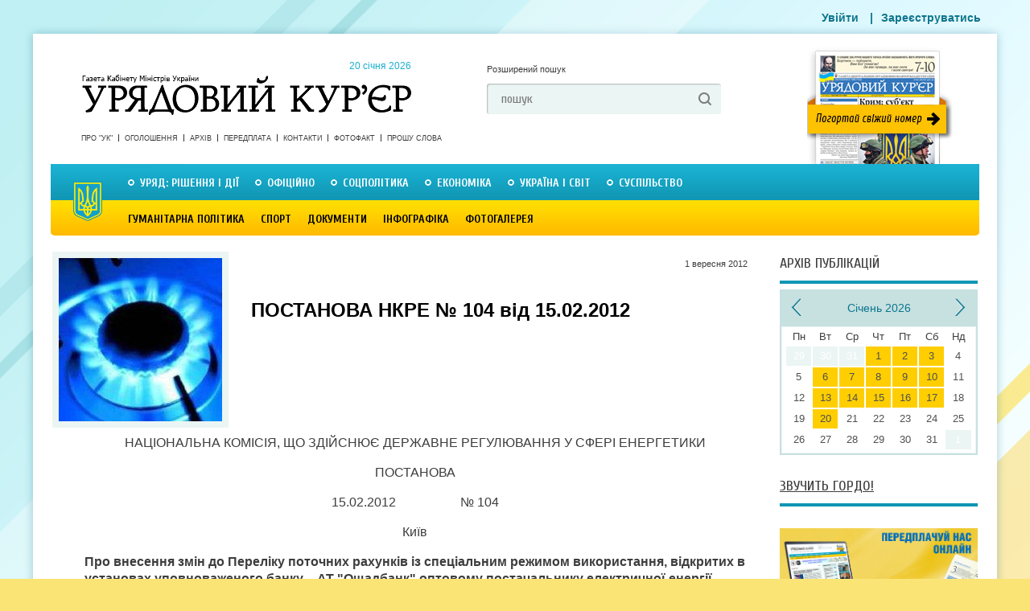

--- FILE ---
content_type: text/html; charset=utf-8
request_url: http://ukurier.gov.ua/uk/articles/postanova-nkre-104-vid-15022012/
body_size: 16627
content:
<!DOCTYPE html>
<html>
<head>
    <title>ПОСТАНОВА НКРЕ № 104  від 15.02.2012             - Урядовий Кур’єр - газета центральних органів влади України онлайн</title>
    <meta name="description" content="НАЦІОНАЛЬНА КОМІСІЯ, ЩО ЗДІЙСНЮЄ ДЕРЖАВНЕ РЕГУЛЮВАННЯ У СФЕРІ ЕНЕРГЕТИКИ ПОСТАНОВА 15.02.2012 № 104 Київ Про внесення змін до Переліку поточних ..." />
    <meta charset="utf-8">



    <link rel="shortcut icon" href="/static/img/uk_favicon.ico">
    <meta name="author" content="" />
    <meta name="keywords" content="news" />
    <meta name="developer" content="Захід-Хост admin@24ha7.com" />
    <meta name="robots" content="All" />
    <meta name="rating" content="General" />
    <meta name="viewport" content="width=device-width, initial-scale=1">
    <meta name="google-site-verification" content="hL52IBZbynSiKZcFkfOoortQ5r_Ms3u_S0o_DYTUD7g" />
    <meta name='yandex-verification' content='41fcb71ba2bde11d' />
    <meta name='wmail-verification' content='e3e29f040e3a0cf2' />
    <link rel="canonical" href="https://ukurier.gov.ua/uk/articles/postanova-nkre-104-vid-15022012/" />
    
    <meta property="og:title" content="ПОСТАНОВА НКРЕ № 104  від 15.02.2012            " />
    <meta property="og:description" content="НАЦІОНАЛЬНА КОМІСІЯ, ЩО ЗДІЙСНЮЄ ДЕРЖАВНЕ РЕГУЛЮВАННЯ У СФЕРІ ЕНЕРГЕТИКИ ПОСТАНОВА 15.02.2012 № 104 Київ Про внесення змін до Переліку поточних ..." />
    <meta property="og:type" content="article" />
    <meta property="og:url" content="https://ukurier.gov.ua/uk/articles/postanova-nkre-104-vid-15022012/" />
    <meta property="og:image" content="https://ukurier.gov.ua/media/images/articles/2012-09/NKRE_7_jpg_203x203_crop_upscale_q85.jpg" />
    <meta property="og:image:width" content="203" />
    <meta property="og:image:height" content="203" />
    <meta property="og:site_name" content="Урядовий Кур’єр" />
    <meta property="article:published_time" content="2012-09-01T00:00:05" />
    <link rel="image_src" href="https://ukurier.gov.ua/media/images/articles/2012-09/NKRE_7_jpg_203x203_crop_upscale_q85.jpg" />


	<link rel="alternate" type="application/rss+xml" title="Головна стрічка" href="/uk/feed/" />
    <link rel="stylesheet" type="text/css" media="screen,projection,print" href="/static/css/main.css?v=0.9">
    <link rel="stylesheet" type="text/css" media="screen" href="/static/css/mobile.css?v=0.7">
    <!--[if lte ie 7]><link rel="stylesheet" type="text/css" href="/static/css/ie7.css" media="screen, projection" /><![endif]-->
    <link rel="stylesheet" href="/static/social/social-likes_flat.css">
    <script src="/static/js/jquery-1.9.0.min.js"></script>

	<script src="/static/js/modernizr-2.6.2.js"></script>
	<script src="/static/js/jquery.cycle.js"></script>
	<script src="/static/js/script.js"></script>
    <script src="/static/js/mobile.js?v=0.7"></script>

    
<script type="text/javascript" src="/static/js/comments.js" xmlns="http://www.w3.org/1999/html"></script>

</head>
<body class="no-front" oncopy="alert('Передрук матеріалів з сайту газети «Урядовий кур’єр» дозволяється за умови гіперпосилання на ukurier.gov.ua відкритого для пошукових систем.');">

<div id="wrap">
	<!-- HEADER -->
    <header id="header">
		<a href="/uk/" class="logo">Урядовий Кур&apos;єр &mdash; газета центральних органів влади України <time datetime="2013-06-24">
			&nbsp; 20 січня 2026</time></a>

		<div class="head-search">
			<a href="#" class="a-extended-search">Розширений пошук</a>

			<form action="/uk/search/" id="id_search_form" class="form" method="GET" accept-charset="utf-8">
				<input type="text" name="q" value="пошук" onfocus="if(this.value == this.defaultValue) this.value ='';" onblur="if(this.value == '') this.value = this.defaultValue;">
				<input type="submit" value=" ">
			</form>
		</div>

		<a href="/uk/newspapers/main/" target="_blank" class="a-newspaper-today"></a>

		<!-- Menu -->
		<nav class="short-nav">
		<!--
		
		<a href="/uk/about/">Про &quot;Урядовий кур’єр&quot;</a><a href="/uk/ads/">ОГОЛОШЕННЯ</a><a href="/uk/contacts/">Контакти</a><a href="/uk/articles/category/proshu-slova/">ПРОШУ СЛОВА</a><a class="last" href="/uk/fotofakt/">Фотофакт</a>

		
		-->
		<a href="/uk/about/">Про &quot;УК&quot;</a>
		<a href="/uk/ads/">Оголошення</a>
		<a href="/uk/archive/">Архів</a>
		<a href="/uk/terms/">Передплата</a>
		<a href="/uk/contacts/">Контакти</a>


		<a href="/uk/photofacts/">Фотофакт</a>
		<a href="/uk/articles/category/proshu-slova/">Прошу слова</a>

		</nav>

		<nav class="main-nav">
		


<!-- RUBRICATOR -->

		<!-- Top Rubricator -->
		<ul class="primary-nav">

<li><a href="/uk/articles/category/government-decisions-and-actions/">Уряд: рішення і дії</a><div class="drop-nav"><ul class="ul-drop-nav"><li><a href="/uk/articles/category/z-pershih-vust/">З перших вуст</a></li><li><a href="/uk/articles/category/pryama-telefonna-liniya-kmu/">Пряма телефонна лінія КМУ</a></li><li><a href="/uk/articles/category/grafik-pryamoyi-telefonnoyi-liniyi-kmu/">Графік прямої телефонної лінії КМУ</a></li></ul><div class="drop-last-news"><a href="/uk" class="fr a-more">Усі статті</a><div class="drop-last-title">Останні статті</div><ul><time datetime="16 січня 2026 р. 09:00:00">16 сiчня</time><a href="/uk/articles/dodatkova-dotaciya-dlya-miscevih-byudzhetiv/">Додаткова дотація для місцевих бюджетів</a><time datetime="15 січня 2026 р. 09:00:00">15 сiчня</time><a href="/uk/articles/zhittyediyalnist-zabezpechuyut-spilnimi-zusillyami/">Життєдіяльність забезпечують спільними зусиллями</a><time datetime="30 грудня 2025 р. 09:00:01">30 грудня 2025</time><a href="/uk/articles/shob-zrobiti-profesiyu-vchitelya-bilsh-konkurentno/">Щоб зробити професію вчителя більш конкурентною</a><time datetime="26 грудня 2025 р. 09:00:00">26 грудня 2025</time><a href="/uk/articles/gromadi-otrimali-dodatkovi-instrumenti/">Громади отримали додаткові інструменти</a><time datetime="25 грудня 2025 р. 09:00:00">25 грудня 2025</time><a href="/uk/articles/resursi-mayut-pracyuvati-tam-de-voni-potribni/">Ресурси мають працювати там, де вони потрібні</a></ul></div><article class="drop-top-news"><h2><a href="/uk/articles/spilnimi-zusillyami-v-rezhimi-24-na-7/">Спільними зусиллями в режимі 24 на 7</a></h2><a class="image fl" href="/uk/articles/spilnimi-zusillyami-v-rezhimi-24-na-7/"><img src="/media/images/articles/2026-01/kyiv.news_jpg_203x203_crop_upscale_q85.jpg" alt="Спільними зусиллями в режимі 24 на 7" class="image-fix"></a><p><p style="text-align: justify;">Енергосистема країни перебуває у складних обставинах через інтенсивні російські обстріли та найважчу за 20 років зиму. У зв&rsquo;язку з надзвичайною ситуацією в енергетиці уряд продовжує вживати заходів для подолання її наслідків.</p></p></article></div></li><li><a href="/uk/articles/category/oficijno/">Офіційно</a><div class="drop-nav"><ul class="ul-drop-nav"><li><a href="/uk/articles/category/kadrovi-priznachennya/">Кадрові призначення</a></li><li><a href="/uk/articles/category/postanovi-cvk/">Постанови ЦВК</a></li><li><a href="/uk/articles/category/normativni-akti-ministerstv-i-vidomstv/">Нормативні акти міністерств і відомств</a></li><li><a href="/uk/articles/category/zvituye-misceva-vlada/">Звітує місцева влада</a></li><li><a href="/uk/articles/category/vikonavcha-vertikal-u-regionah/">Виконавча вертикаль у регіонах</a></li><li><a href="/uk/articles/category/indeks-inflyaciyi/">Індекс інфляції</a></li></ul><div class="drop-last-news"><a href="/uk" class="fr a-more">Усі статті</a><div class="drop-last-title">Останні статті</div><ul><time datetime="16 січня 2026 р. 09:01:00">16 сiчня</time><a href="/uk/articles/voni-stoyat-za-teplom-i-svitlom-u-nashih-oselyah/">Вони стоять за теплом і світлом у наших оселях </a><time datetime="3 січня 2026 р. 09:00:00">3 сiчня</time><a href="/uk/articles/derzhavni-nagorodi-gidnim-ukrayincyam/">Державні нагороди — гідним українцям</a><time datetime="24 грудня 2025 р. 09:00:00">24 грудня 2025</time><a href="/uk/articles/u-nas-ye-svitlo-bo-jogo-zabezpechili-ukrayinski-en/">У нас є світло, бо його забезпечили українські енергетики</a><time datetime="13 грудня 2025 р. 09:02:00">13 грудня 2025</time><a href="/uk/articles/skoro-ochikuyemo-zmenshennya-trivalosti-vidklyuche/">Скоро очікуємо зменшення тривалості відключень</a><time datetime="19 листопада 2025 р. 09:00:00">19 листопада 2025</time><a href="/uk/articles/u-fokusi-prifrontovi-regioni/">У фокусі прифронтові регіони </a></ul></div><article class="drop-top-news"><h2><a href="/uk/articles/fundament-doviri-mizhnarodnih-partneriv/">Фундамент довіри міжнародних партнерів</a></h2><a class="image fl" href="/uk/articles/fundament-doviri-mizhnarodnih-partneriv/"><img src="/media/images/articles/2026-01/img-5809_jpg_203x203_crop_upscale_q85.jpg" alt="Фундамент довіри міжнародних партнерів" class="image-fix"></a><p><p style="text-align: justify;">Програма МВФ на 2026&mdash;2029 роки критично важлива для забезпечення макрофінансової стабільності України, покриття значних поточних і середньострокових бюджетних потреб, а також підтримки структурних реформ.</p></p></article></div></li><li><a href="/uk/articles/category/social-politics/">Соцполітика</a><div class="drop-nav"><ul class="ul-drop-nav"><li><a href="/uk/articles/category/pensijna-reforma/">Пенсійна реформа</a></li><li><a href="/uk/articles/category/rinok-praci/">Ринок праці</a></li><li><a href="/uk/articles/category/pensiyi/">Пенсії</a></li><li><a href="/uk/articles/category/socstrah/">Соцстрах</a></li><li><a href="/uk/articles/category/zhkg/">ЖКГ</a></li><li><a href="/uk/articles/category/spozhivach/">Споживач</a></li><li><a href="/uk/articles/category/simya/">Сім&#39;я</a></li></ul><div class="drop-last-news"><a href="/uk" class="fr a-more">Усі статті</a><div class="drop-last-title">Останні статті</div><ul><time datetime="31 грудня 2025 р. 09:00:00">31 грудня 2025</time><a href="/uk/articles/rishennya-yaki-vtilyat-nastupnogo-roku/">Рішення, які втілять наступного року</a><time datetime="18 грудня 2025 р. 09:00:00">18 грудня 2025</time><a href="/uk/articles/povnocinne-yakisne-shkilne-harchuvannya-investiciy/">Повноцінне якісне шкільне харчування — інвестиція в майбутнє</a><time datetime="25 листопада 2025 р. 09:01:00">25 листопада 2025</time><a href="/uk/articles/zimova-pidtrimka-pershi-viplati/">«Зимова підтримка»: перші виплати</a><time datetime="12 листопада 2025 р. 09:01:00">12 листопада 2025</time><a href="/uk/articles/pakunok-shkolyara-yak-otrimati-dopomogu-dlya-persh/">«Пакунок школяра»: як отримати допомогу для першокласника</a><time datetime="11 листопада 2025 р. 09:00:00">11 листопада 2025</time><a href="/uk/articles/bezbaryernist-ce-pro-gidnist/">Безбар’єрність — це про гідність</a></ul></div><article class="drop-top-news"><h2><a href="/uk/articles/strategichno-vazhlivo-zberegti-lyudskij-kapital/">Стратегічно важливо зберегти людський капітал</a></h2><a class="image fl" href="/uk/articles/strategichno-vazhlivo-zberegti-lyudskij-kapital/"><img src="/media/images/articles/2026-01/osvita.ua_jpg_203x203_crop_upscale_q85.jpg" alt="Стратегічно важливо зберегти людський капітал" class="image-fix"></a><p><p style="text-align: justify;">Кабінет Міністрів схвалив Державну цільову соціальну програму &laquo;Молодь України: покоління стійкості 2030&raquo;, яка визначає ключові напрями державної молодіжної політики на 2026&mdash;2030 роки.</p></p></article></div></li><li><a href="/uk/articles/category/economics/">Економіка</a><div class="drop-nav"><ul class="ul-drop-nav"><li><a href="/uk/articles/category/zemelna-reforma/">Земельна реформа</a></li><li><a href="/uk/articles/category/imidzhevi-statti/">Іміджеві статті</a></li><li><a href="/uk/articles/category/byudzhet/">Бюджет</a></li><li><a href="/uk/articles/category/energozberezhennya/">Енергозбереження</a></li><li><a href="/uk/articles/category/promislovist/">Промисловість</a></li><li><a href="/uk/articles/category/apk/">АПК</a></li><li><a href="/uk/articles/category/finansi/">Фінанси</a></li><li><a href="/uk/articles/category/dpa/">Податки</a></li><li><a href="/uk/articles/category/budivnictvo/">Будівництво</a></li><li><a href="/uk/articles/category/pidpriyemnictvo/">Підприємництво</a></li><li><a href="/uk/articles/category/transport-i-zvyazok/">Транспорт і зв&#39;язок</a></li><li><a href="/uk/articles/category/rejting-bankiv/">Рейтинг банків</a></li></ul><div class="drop-last-news"><a href="/uk" class="fr a-more">Усі статті</a><div class="drop-last-title">Останні статті</div><ul><time datetime="13 січня 2026 р. 09:00:00">13 сiчня</time><a href="/uk/articles/strategichne-zavdannya-rozvitok-decentralizovanoyi/">Стратегічне завдання — розвиток децентралізованої генерації </a><time datetime="10 січня 2026 р. 09:00:00">10 сiчня</time><a href="/uk/articles/uryadovi-rishennya-dlya-stabilizaciyi-energosistem/">Урядові рішення для  стабілізації енергосистеми</a><time datetime="9 січня 2026 р. 09:00:00">9 сiчня</time><a href="/uk/articles/shob-lyudi-mogli-otrimati-dopomogu-vchasno/">Щоб люди могли отримати допомогу вчасно </a><time datetime="11 грудня 2025 р. 09:00:00">11 грудня 2025</time><a href="/uk/articles/bilshe-svitla-dlya-pobutovih-spozhivachiv/">Більше світла для побутових споживачів</a><time datetime="4 грудня 2025 р. 09:00:00">4 грудня 2025</time><a href="/uk/articles/zapracyuvala-programa-3000-kilometriv-ukrayinoyu/">Запрацювала програма «3000 кілометрів Україною»</a></ul></div><article class="drop-top-news"><h2><a href="/uk/articles/poshtovh-dlya-podalshogo-zaluchennya-investoriv/">Поштовх для подальшого залучення інвесторів</a></h2><a class="image fl" href="/uk/articles/poshtovh-dlya-podalshogo-zaluchennya-investoriv/"><img src="/media/images/articles/2026-01/24tv.ua_jpg_203x203_crop_upscale_q85.jpg" alt="Поштовх для подальшого залучення інвесторів" class="image-fix"></a><p><p style="text-align: justify;">Уперше в Україні обрано переможця конкурсу на розроблення родовища літію за механізмом угоди про розподіл продукції. Про це повідомила Юлія Свириденко за підсумками засідання Кабінету Міністрів.&nbsp;</p></p></article></div></li><li><a href="/uk/articles/category/ukraine-and-world/"> Україна і світ</a><div class="drop-nav"><ul class="ul-drop-nav"><li><a href="/uk/articles/category/oficijni-viziti/">Офіційні візити</a></li><li><a href="/uk/articles/category/yevrointegraciya/">Євроінтеграція</a></li><li><a href="/uk/articles/category/diplomatichni-vidnosini/">Дипломатичні відносини</a></li><li><a href="/uk/articles/category/mizhnarodnij-dosvid/">Міжнародний досвід</a></li></ul><div class="drop-last-news"><a href="/uk" class="fr a-more">Усі статті</a><div class="drop-last-title">Останні статті</div><ul><time datetime="8 січня 2026 р. 09:00:00">8 сiчня</time><a href="/uk/articles/garantuvati-bezpeku-v-dovgostrokovij-perspektivi/">Гарантувати безпеку в довгостроковій перспективі</a><time datetime="6 січня 2026 р. 09:01:00">6 сiчня</time><a href="/uk/articles/ukrayina-vidchuvaye-pidtrimku-na-diplomatichnomu-s/">Україна відчуває підтримку на дипломатичному шляху</a><time datetime="30 грудня 2025 р. 09:00:02">30 грудня 2025</time><a href="/uk/articles/garantiyi-bezpeki-klyuchovi-na-shlyahu-do-dosyagne/">Гарантії безпеки ключові на шляху до досягнення тривалого миру</a><time datetime="23 грудня 2025 р. 09:01:00">23 грудня 2025</time><a href="/uk/articles/spilna-dolya-zalezhit-vid-kozhnoyi-naciyi/">Спільна доля залежить від кожної нації</a><time datetime="20 грудня 2025 р. 09:02:00">20 грудня 2025</time><a href="/uk/articles/aktivi-agresora-slid-vikoristati-proti-samogo-agre/">Активи агресора слід використати проти самого агресора</a></ul></div><article class="drop-top-news"><h2><a href="/uk/articles/pokladayemo-veliki-spodivannya-na-golovuvannya-kip/">Покладаємо великі сподівання на головування Кіпру в Раді ЄС</a></h2><a class="image fl" href="/uk/articles/pokladayemo-veliki-spodivannya-na-golovuvannya-kip/"><img src="/media/images/articles/2026-01/president.gov.ua_2_jpg_203x203_crop_upscale_q85.jpg" alt="Покладаємо великі сподівання на головування Кіпру в Раді ЄС" class="image-fix"></a><p><p style="text-align: justify;">Україна покладає великі сподівання на головування Кіпру в Раді Європейського Союзу. Про це заявив Президент Володимир Зеленський, виступаючи на церемонії відкриття головування Кіпру в Раді Євросоюзу.</p></p></article></div></li><li><a class="last" href="/uk/articles/category/society/">Суспільство</a><div class="drop-nav"><ul class="ul-drop-nav"><li><a href="/uk/articles/category/vnutrishnij-turizm/">Внутрішній туризм</a></li><li><a href="/uk/articles/category/aktualna-tema/">Актуальна тема</a></li><li><a href="/uk/articles/category/anons/">Анонс</a></li><li><a href="/uk/articles/category/proshu-slova/">Прошу слова</a></li><li><a href="/uk/articles/category/nam-pishut/">Нам пишуть</a></li><li><a href="/uk/articles/category/65-rokiv-peremogi/">Пам&#39;ять</a></li><li><a href="/uk/articles/category/rik-minuv-sho-zminilosya/">Рік минув, що змінилося</a></li><li><a href="/uk/articles/category/yuridichnij-liknep/">Юридичний лікнеп</a></li><li><a href="/uk/articles/category/samovryaduvannya/">Самоврядування</a></li><li><a href="/uk/articles/category/u-pravovomu-poli/">У правовому полі</a></li><li><a href="/uk/articles/category/osobistosti/">Особистості</a></li><li><a href="/uk/articles/category/zbrojni-sili/">Збройні сили</a></li><li><a href="/uk/articles/category/ekologiya/">Екологія</a></li><li><a href="/uk/articles/category/zakonotvorchist/">Законотворчість</a></li><li><a href="/uk/articles/category/nezvichajna-nazva/">Незвичайна назва</a></li><li><a href="/uk/articles/category/trivozhnij-signal/">Тривожний сигнал</a></li><li><a href="/uk/articles/category/skarbnicya-narodu/">Скарбниця народу</a></li><li><a href="/uk/articles/category/nevidoma-ukrayina/">Невідома Україна</a></li></ul><div class="drop-last-news"><a href="/uk" class="fr a-more">Усі статті</a><div class="drop-last-title">Останні статті</div><ul><time datetime="7 січня 2026 р. 09:02:00">7 сiчня</time><a href="/uk/articles/menshe-ruchnoyi-roboti-j-paperu-bilshe-tochnosti-t/">Менше ручної роботи й паперу, більше точності та контролю </a><time datetime="7 січня 2026 р. 09:01:00">7 сiчня</time><a href="/uk/articles/rinok-praci-popit-i-propoziciyi/">Ринок праці: попит і пропозиції</a><time datetime="30 грудня 2025 р. 09:00:00">30 грудня 2025</time><a href="/uk/articles/pyat-snaryadiv-odin-za-odnim-poklali-tochno-v-cil/">П’ять снарядів один за одним поклали точно в ціль</a><time datetime="26 грудня 2025 р. 09:01:00">26 грудня 2025</time><a href="/uk/articles/hristos-narodivsya-slavimo-jogo/">Христос народився! Славімо Його!</a><time datetime="20 грудня 2025 р. 09:00:00">20 грудня 2025</time><a href="/uk/articles/vorozha-agresiya-vidrodila-vojovnichij-duh-zahisni/">Ворожа агресія відродила войовничий дух захисників своєї землі</a></ul></div><article class="drop-top-news"><h2><a href="/uk/articles/slova-moyi-ne-prosto-konspekt-metodichki/">«Слова мої — не просто конспект методички»</a></h2><a class="image fl" href="/uk/articles/slova-moyi-ne-prosto-konspekt-metodichki/"><img src="/media/images/articles/2026-01/%D0%91%D0%B5%D0%B7_%D0%B8%D0%BC%D0%B5%D0%BD%D0%B8-1_jpg_203x203_crop_upscale_q85.jpg" alt="«Слова мої — не просто конспект методички»" class="image-fix"></a><p><p style="text-align: justify;">Місце роботи й посада вчителя української мови та літератури і директора (звідси й позивний) гімназії гарантували йому не лише офіційне бронювання, а й змогу долучитися до захисту Вітчизни й українського народу через освіту молодого покоління. Та як справжній Учитель Сергій обрав найкращий спосіб виховання &mdash; власний приклад.</p></p></article></div></li>

		</ul>
		<!-- / Top Rubricator -->   
<!-- Bottom Rubricator -->
        <ul class="secondary-nav">

<li><a href="/uk/articles/category/Culture/">Гуманітарна політика</a><div class="drop-nav"><ul class="ul-drop-nav"><li><a href="/uk/articles/category/vidpochivayemo-razom/">Відпочиваємо разом</a></li><li><a href="/uk/articles/category/osvita/">Освіта</a></li><li><a href="/uk/articles/category/nauka/">Наука</a></li><li><a href="/uk/articles/category/medicina/">Медицина</a></li><li><a href="/uk/articles/category/istoriya/">Історія</a></li><li><a href="/uk/articles/category/turizm/">Туризм</a></li><li><a href="/uk/articles/category/subotni-zustrichi/">Суботні зустрічі</a></li><li><a href="/uk/articles/category/teritoriya-slova/">Територія слова</a></li><li><a href="/uk/articles/category/teatr/">КіноТеатр</a></li><li><a href="/uk/articles/category/religiya/">Релігія</a></li></ul><div class="drop-last-news"><a href="/uk" class="fr a-more">Усі статті</a><div class="drop-last-title">Останні статті</div><ul><time datetime="3 січня 2026 р. 09:01:00">3 сiчня</time><a href="/uk/articles/iz-1-sichnya-rozpochato-skrining-zdorovya-40/">Із 1 січня розпочато скринінг здоров’я 40+</a><time datetime="2 січня 2026 р. 09:00:00">2 сiчня</time><a href="/uk/articles/shob-lyudi-ne-vidkladali-likuvannya-cherez-groshi/">Щоб люди не відкладали лікування через гроші</a><time datetime="10 грудня 2025 р. 09:00:00">10 грудня 2025</time><a href="/uk/articles/gromadi-potrebuyut-bilshe-kvalifikovanih-specialis/">Громади потребують більше кваліфікованих спеціалістів</a><time datetime="21 листопада 2025 р. 09:01:00">21 листопада 2025</time><a href="/uk/articles/ukrayina-pidtverdzhuye-svoyu-rol-globalnogo-garant/">Україна підтверджує свою роль глобального гаранта</a><time datetime="12 листопада 2025 р. 09:00:00">12 листопада 2025</time><a href="/uk/articles/rizni-aspekti-bezbaryernosti/">Різні аспекти безбар’єрності </a></ul></div><article class="drop-top-news"><h2><a href="/uk/articles/fokus-na-rozpodilenu-generaciyu/">Фокус — на розподілену генерацію </a></h2><a class="image fl" href="/uk/articles/fokus-na-rozpodilenu-generaciyu/"><img src="/media/images/articles/2026-01/korrespondent.net_jpg_203x203_crop_upscale_q85.jpg" alt="Фокус — на розподілену генерацію " class="image-fix"></a><p><p style="text-align: justify;">В умовах постійних російських атак на енергетичну інфраструктуру саме локальні джерела тепла й електроенергії дають громадам змогу отримувати базові послуги &mdash; тепло та воду навіть тоді, коли великі об&rsquo;єкти пошкоджено або знеструмлено.</p></p></article></div></li><li><a href="/uk/articles/category/sport/">Спорт</a><div class="drop-nav"><ul class="ul-drop-nav"><li><a href="/uk/articles/category/Football/">Футбол</a></li><li><a href="/uk/articles/category/legka-atletika/">Легка атлетика</a></li><li><a href="/uk/articles/category/plavannya/">Плавання</a></li><li><a href="/uk/articles/category/euro-2012/">Євро 2012</a></li><li><a href="/uk/articles/category/boks/">Бокс</a></li><li><a href="/uk/articles/category/mundial-2014/">Мундіаль-2014</a></li><li><a href="/uk/articles/category/sportivna-podiya/">Спортивна подія</a></li></ul><div class="drop-last-news"><a href="/uk" class="fr a-more">Усі статті</a><div class="drop-last-title">Останні статті</div><ul><time datetime="28 березня 2024 р. 09:01:19">28 березня 2024</time><a href="/uk/articles/ukrayina-na-yevro-2024-z-futbolu/">Україна — на Євро-2024 з футболу!</a><time datetime="19 березня 2024 р. 09:00:15">19 березня 2024</time><a href="/uk/articles/she-odin-privid-pishatisya/">Ще один привід пишатися</a><time datetime="29 серпня 2023 р. 09:03:18">29 серпня 2023</time><a href="/uk/articles/persha-olimpijska-chempionka-nezalezhnoyi-ukrayini/">Перша олімпійська чемпіонка незалежної України фігуристка Оксана Баюл­Фаріна: «Коли треба було обирати, на чиєму ти боці, я обрала. Слава Україні!»</a><time datetime="28 січня 2023 р. 09:01:55">28 сiчня 2023</time><a href="/uk/articles/kuznya-futbolnih-zirok/">Кузня футбольних зірок</a><time datetime="18 листопада 2022 р. 09:01:00">18 листопада 2022</time><a href="/uk/articles/arena-yaka-zagartuvala-tisyachi/">Арена, яка загартувала тисячі </a></ul></div><article class="drop-top-news"><h2><a href="/uk/articles/krayina-pishayetsya-svoyimi-sportivnimi-geroyami/">Країна пишається своїми спортивними героями</a></h2><a class="image fl" href="/uk/articles/krayina-pishayetsya-svoyimi-sportivnimi-geroyami/"><img src="/media/images/articles/2024-09/president.gov.ua_4_jpg_203x203_crop_upscale_q85.jpg" alt="Країна пишається своїми спортивними героями" class="image-fix"></a><p><p style="text-align: justify;">Президент Володимир Зеленський зустрівся з учасниками національної паралімпійської збірної команди України &mdash; чемпіонами та призерами ХVIІ літніх Паралімпійських ігор у Парижі та відзначив їх державними нагородами. У церемонії також узяли участь Прем&rsquo;єр-міністр Денис Шмигаль і міністр молоді та спорту Матвій Бідний.<br />
&nbsp;</p></p></article></div></li><li><a href="/uk/archive/documents/">Документи</a><div class="drop-nav"></div></li><li><a href="/uk/articles/category/infografika/">Інфографіка</a><div class="drop-nav"><div class="drop-last-news"><a href="/uk" class="fr a-more">Усі статті</a><div class="drop-last-title">Останні статті</div><ul><time datetime="18 березня 2019 р. 17:30:50">18 березня 2019</time><a href="/uk/articles/zvit-uryadu-volodimira-grojsmana-za-2018-rik-u-cif/">Звіт уряду Володимира Гройсмана за 2018 рік у цифрах і фактах</a><time datetime="8 вересня 2016 р. 09:04:00">8 вересня 2016</time><a href="/uk/articles/10-mifiv-pro-subsidiyi/">10 міфів про субсидії (інфографіка)</a><time datetime="7 січня 2016 р. 08:59:00">7 сiчня 2016</time><a href="/uk/articles/bezvizovij-rezhim-mifi-ta-realnist/">Безвізовий режим: міфи та реальність</a><time datetime="15 вересня 2015 р. 08:57:00">15 вересня 2015</time><a href="/uk/articles/nepidjomnij-shkilnij-ranec/">Непідйомний шкільний ранець</a><time datetime="15 квітня 2015 р. 09:00:00">15 квiтня 2015</time><a href="/uk/articles/zvyazok-nadmirnoyi-vagi-ta-hronichnih-zahvoryuvan-/">Зв&#39;язок надмірної ваги та хронічних захворювань (інфографіка)</a></ul></div><article class="drop-top-news"><h2><a href="/uk/articles/yaki-regioni-ne-gotovi-do-tretogo-etapu-pomyakshen/">Які регіони не готові до третього етапу пом’якшення карантину</a></h2><a class="image fl" href="/uk/articles/yaki-regioni-ne-gotovi-do-tretogo-etapu-pomyakshen/"><img src="/media/images/articles/2020-06/%D0%BA%D0%B0%D1%80%D0%B0%D0%BD%D1%82%D0%B8%D0%BD_%D0%BF%D0%BE%D0%BC%D1%8F%D0%BA%D1%88%D0%B5%D0%BD%D0%BD%D1%8F_jpg_203x203_crop_upscale_q85.jpg" alt="Які регіони не готові до третього етапу пом’якшення карантину" class="image-fix"></a><p><p style="text-align: justify;">На своїй сторінці у Фейсбук уряд поінформував, які карантинні обмеження послаблено з 1 червня, та які регіони до цього поки що не готові.</p></p></article></div></li><li><a class="last" href="/uk/galleries/">Фотогалерея</a><div class="drop-nav"></div></li>

        </ul>
<!-- Bottom Rubricator -->

<!-- RUBRICATOR -->
		</nav>
		<!-- / Menu -->

        <div class="head-banner no-mobile">
			
		</div>

		<!-- Login form -->
		<menu>
			
                <a href="/uk/accounts/login/" class="thickbox">Увійти</a>
            |<a href="/uk/accounts/org_register/">Зареєструватись</a>
		</menu>
		<!-- Login form -->

	</header>
	<!-- / HEADER -->

<div id="content">
	<!-- CONTENT -->
    
		<div class="main-col">
			<article class="page">
				<header>
					<img itemprop="image" src="/media/images/articles/2012-09/NKRE_7_jpg_203x203_crop_upscale_q85.jpg" width="203" height="203" alt="ПОСТАНОВА НКРЕ № 104  від 15.02.2012            " class="header-photo"> 
	                 
	                 
	 				<div class="header-body">
	
						<time datetime="1 вересня 2012 р. 00:00:05" class="article-pubdate">1 вересня 2012</time>
						<div class="article-tag"></div> 
						<h1 itemprop="name">ПОСТАНОВА НКРЕ № 104  від 15.02.2012            </h1>
						<div class="article-intro"></div>
					</div>
				</header>
				<div class="article-body" itemprop="description">
                    <p class="MsoNormal" align="center" style="text-align:center;text-indent:10.0mm"><span lang="UK" style="font-size:12.0pt;mso-ansi-language:UK">НАЦІОНАЛЬНА КОМІСІЯ, ЩО ЗДІЙСНЮЄ ДЕРЖАВНЕ РЕГУЛЮВАННЯ У СФЕРІ ЕНЕРГЕТИКИ</span></p><p class="MsoNormal" align="center" style="text-align:center;text-indent:10.0mm"><span lang="UK" style="font-size:12.0pt;mso-ansi-language:UK">ПОСТАНОВА</span></p><p class="MsoNormal" align="center" style="text-align:center;text-indent:10.0mm"><span lang="UK" style="font-size:12.0pt;mso-ansi-language:UK">15.02.2012<span style="mso-tab-count:2">&nbsp;&nbsp;&nbsp;&nbsp;&nbsp;&nbsp;&nbsp;&nbsp;&nbsp;&nbsp;&nbsp;&nbsp;&nbsp;&nbsp;&nbsp;&nbsp;&nbsp;&nbsp;&nbsp; </span>№ 104</span></p><p class="MsoNormal" align="center" style="text-align:center;text-indent:10.0mm"><span lang="UK" style="font-size:12.0pt;mso-ansi-language:UK">Київ</span></p><p class="MsoNormal" align="center" style="text-align:center;text-indent:10.0mm"><b><span lang="UK" style="font-size:12.0pt;mso-ansi-language:UK">Про внесення змін до Переліку поточних рахунків із спеціальним режимом використання, відкритих в установах уповноваженого банку &ndash; АТ &quot;Ощадбанк&quot; оптовому постачальнику електричної енергії, енергопостачальним компаніям (ліцензіати НКРЕ з постачання електричної енергії за регульованим тарифом) та їх структурним підрозділам</span></b></p><p class="MsoNormal" style="text-align:justify;text-indent:10.0mm"><span lang="UK" style="font-size:12.0pt;mso-ansi-language:UK">Згідно з повноваженнями, наданими Законом України &quot;Про електроенергетику&quot;, Указом Президента України від 23.11.2011 № 1059 &quot;Про Національну комісію, що здійснює державне регулювання у сфері енергетики&quot;, ураховуючи звернення АТ &quot;Ощадбанк&quot; від 01.02.2012 № 31/3-13/1-65-1047, від 07.02.2012 № 31/3-13/1-77-1252 та від 14.02.2012 № 31/3-13/1-89-1627, Національна комісія, що здійснює державне<span style="mso-spacerun:yes">&nbsp; </span>регулювання у сфері енергетики, ПОСТАНОВЛЯЄ:</span></p><p class="MsoNormal" style="text-align:justify;text-indent:10.0mm"><span lang="UK" style="font-size:12.0pt;mso-ansi-language:UK">Унести до Переліку поточних рахунків із спеціальним режимом використання, відкритих в установах уповноваженого банку &ndash; АТ &quot;Ощадбанк&quot; оптовому постачальнику електричної енергії, енергопостачальним компаніям (ліцензіати НКРЕ з постачання електричної енергії за регульованим тарифом) та їх структурним підрозділам, затвердженого постановою НКРЕ від 27.12.2011 №&nbsp;112, такі зміни:</span></p><p class="MsoNormal" style="text-align:justify;text-indent:10.0mm"><span lang="UK" style="font-size:12.0pt;mso-ansi-language:UK">1) рядки 9.15, 9.24, 9.26, 21.12, 21.15 та 32.7 виключити;</span></p><p class="MsoNormal" style="text-align:justify;text-indent:10.0mm"><span lang="UK" style="font-size:12.0pt;mso-ansi-language:UK">2) доповнити новими рядками 9.32, 9.33, 9.34 та 21.26 такого змісту:</span></p><p class="MsoNormal"><span lang="UK" style="font-size:12.0pt;mso-ansi-language:&#xa;UK">&bdquo;</span></p><div align="center"><table class="MsoNormalTable" border="1" cellspacing="0" cellpadding="0" style="border-collapse:collapse;mso-table-layout-alt:fixed;border:none;&#xa; mso-border-alt:solid windowtext .5pt;mso-padding-alt:0mm 5.4pt 0mm 5.4pt;&#xa; mso-border-insideh:.5pt solid windowtext;mso-border-insidev:.5pt solid windowtext"><tbody><tr style="mso-yfti-irow:0;mso-yfti-firstrow:yes;height:70.1pt"><td width="6%" valign="top" style="width:6.94%;border:solid windowtext 1.0pt;&#xa;  mso-border-alt:solid windowtext .5pt;padding:0mm 5.4pt 0mm 5.4pt;height:70.1pt"><p class="MsoNormal"><span lang="UK" style="font-size:12.0pt;mso-ansi-language:&#xa;  UK">9.32</span></p></td><td width="18%" valign="top" style="width:18.18%;border:solid windowtext 1.0pt;&#xa;  border-left:none;mso-border-left-alt:solid windowtext .5pt;mso-border-alt:&#xa;  solid windowtext .5pt;padding:0mm 5.4pt 0mm 5.4pt;height:70.1pt"><p class="MsoNormal"><span lang="UK" style="font-size:12.0pt;mso-ansi-language:&#xa;  UK">Криворізький РЕМ</span></p></td><td width="19%" valign="top" style="width:19.8%;border:solid windowtext 1.0pt;&#xa;  border-left:none;mso-border-left-alt:solid windowtext .5pt;mso-border-alt:&#xa;  solid windowtext .5pt;padding:0mm 5.4pt 0mm 5.4pt;height:70.1pt"><p class="MsoNormal"><span lang="UK" style="font-size:12.0pt;mso-ansi-language:&#xa;  UK">53020, Криворізький р-н, с.Лозоватка, вул.Ватутіна, 1</span></p></td><td width="16%" valign="top" style="width:16.4%;border:solid windowtext 1.0pt;&#xa;  border-left:none;mso-border-left-alt:solid windowtext .5pt;mso-border-alt:&#xa;  solid windowtext .5pt;padding:0mm 5.4pt 0mm 5.4pt;height:70.1pt"><p class="MsoNormal"><span lang="UK" style="font-size:12.0pt;mso-ansi-language:&#xa;  UK">26030300117476</span></p></td><td width="11%" valign="top" style="width:11.18%;border:solid windowtext 1.0pt;&#xa;  border-left:none;mso-border-left-alt:solid windowtext .5pt;mso-border-alt:&#xa;  solid windowtext .5pt;padding:0mm 5.4pt 0mm 5.4pt;height:70.1pt"><p class="MsoNormal"><span lang="UK" style="font-size:12.0pt;mso-ansi-language:&#xa;  UK">00130866</span></p></td><td width="8%" valign="top" style="width:8.3%;border:solid windowtext 1.0pt;&#xa;  border-left:none;mso-border-left-alt:solid windowtext .5pt;mso-border-alt:&#xa;  solid windowtext .5pt;padding:0mm 5.4pt 0mm 5.4pt;height:70.1pt"><p class="MsoNormal"><span lang="UK" style="font-size:12.0pt;mso-ansi-language:&#xa;  UK">305482</span></p></td><td width="19%" valign="top" style="width:19.22%;border:solid windowtext 1.0pt;&#xa;  border-left:none;mso-border-left-alt:solid windowtext .5pt;mso-border-alt:&#xa;  solid windowtext .5pt;padding:0mm 5.4pt 0mm 5.4pt;height:70.1pt"><p class="MsoNormal"><span lang="UK" style="font-size:12.0pt;mso-ansi-language:&#xa;  UK">ОПЕРВ філії &ndash;Дніпропетровське ОУ АТ&quot;Ощадбанк&quot;</span></p></td></tr><tr style="mso-yfti-irow:1;height:70.1pt"><td width="6%" valign="top" style="width:6.94%;border:solid windowtext 1.0pt;&#xa;  border-top:none;mso-border-top-alt:solid windowtext .5pt;mso-border-alt:solid windowtext .5pt;&#xa;  padding:0mm 5.4pt 0mm 5.4pt;height:70.1pt"><p class="MsoNormal"><span lang="UK" style="font-size:12.0pt;mso-ansi-language:&#xa;  UK">9.33</span></p></td><td width="18%" valign="top" style="width:18.18%;border-top:none;border-left:&#xa;  none;border-bottom:solid windowtext 1.0pt;border-right:solid windowtext 1.0pt;&#xa;  mso-border-top-alt:solid windowtext .5pt;mso-border-left-alt:solid windowtext .5pt;&#xa;  mso-border-alt:solid windowtext .5pt;padding:0mm 5.4pt 0mm 5.4pt;height:70.1pt"><p class="MsoNormal"><span lang="UK" style="font-size:12.0pt;mso-ansi-language:&#xa;  UK">Васильківський РЕМ</span></p></td><td width="19%" valign="top" style="width:19.8%;border-top:none;border-left:&#xa;  none;border-bottom:solid windowtext 1.0pt;border-right:solid windowtext 1.0pt;&#xa;  mso-border-top-alt:solid windowtext .5pt;mso-border-left-alt:solid windowtext .5pt;&#xa;  mso-border-alt:solid windowtext .5pt;padding:0mm 5.4pt 0mm 5.4pt;height:70.1pt"><p class="MsoNormal"><span lang="UK" style="font-size:12.0pt;mso-ansi-language:&#xa;  UK">52600, смт.Васильківка, вул.Партизанська,91</span></p></td><td width="16%" valign="top" style="width:16.4%;border-top:none;border-left:&#xa;  none;border-bottom:solid windowtext 1.0pt;border-right:solid windowtext 1.0pt;&#xa;  mso-border-top-alt:solid windowtext .5pt;mso-border-left-alt:solid windowtext .5pt;&#xa;  mso-border-alt:solid windowtext .5pt;padding:0mm 5.4pt 0mm 5.4pt;height:70.1pt"><p class="MsoNormal"><span lang="UK" style="font-size:12.0pt;mso-ansi-language:&#xa;  UK">26032300123093</span></p></td><td width="11%" valign="top" style="width:11.18%;border-top:none;border-left:&#xa;  none;border-bottom:solid windowtext 1.0pt;border-right:solid windowtext 1.0pt;&#xa;  mso-border-top-alt:solid windowtext .5pt;mso-border-left-alt:solid windowtext .5pt;&#xa;  mso-border-alt:solid windowtext .5pt;padding:0mm 5.4pt 0mm 5.4pt;height:70.1pt"><p class="MsoNormal"><span lang="UK" style="font-size:12.0pt;mso-ansi-language:&#xa;  UK">34367299</span></p></td><td width="8%" valign="top" style="width:8.3%;border-top:none;border-left:none;&#xa;  border-bottom:solid windowtext 1.0pt;border-right:solid windowtext 1.0pt;&#xa;  mso-border-top-alt:solid windowtext .5pt;mso-border-left-alt:solid windowtext .5pt;&#xa;  mso-border-alt:solid windowtext .5pt;padding:0mm 5.4pt 0mm 5.4pt;height:70.1pt"><p class="MsoNormal"><span lang="UK" style="font-size:12.0pt;mso-ansi-language:&#xa;  UK">305482</span></p></td><td width="19%" valign="top" style="width:19.22%;border-top:none;border-left:&#xa;  none;border-bottom:solid windowtext 1.0pt;border-right:solid windowtext 1.0pt;&#xa;  mso-border-top-alt:solid windowtext .5pt;mso-border-left-alt:solid windowtext .5pt;&#xa;  mso-border-alt:solid windowtext .5pt;padding:0mm 5.4pt 0mm 5.4pt;height:70.1pt"><p class="MsoNormal"><span lang="UK" style="font-size:12.0pt;mso-ansi-language:&#xa;  UK">ОПЕРВ філії &ndash; Дніпропетровське ОУ АТ&quot;Ощадбанк&quot;</span></p></td></tr><tr style="mso-yfti-irow:2;height:70.1pt"><td width="6%" valign="top" style="width:6.94%;border:solid windowtext 1.0pt;&#xa;  border-top:none;mso-border-top-alt:solid windowtext .5pt;mso-border-alt:solid windowtext .5pt;&#xa;  padding:0mm 5.4pt 0mm 5.4pt;height:70.1pt"><p class="MsoNormal"><span lang="UK" style="font-size:12.0pt;mso-ansi-language:&#xa;  UK">9.34</span></p></td><td width="18%" valign="top" style="width:18.18%;border-top:none;border-left:&#xa;  none;border-bottom:solid windowtext 1.0pt;border-right:solid windowtext 1.0pt;&#xa;  mso-border-top-alt:solid windowtext .5pt;mso-border-left-alt:solid windowtext .5pt;&#xa;  mso-border-alt:solid windowtext .5pt;padding:0mm 5.4pt 0mm 5.4pt;height:70.1pt"><p class="MsoNormal"><span lang="UK" style="font-size:12.0pt;mso-ansi-language:&#xa;  UK">Синельниківський РЕМ</span></p></td><td width="19%" valign="top" style="width:19.8%;border-top:none;border-left:&#xa;  none;border-bottom:solid windowtext 1.0pt;border-right:solid windowtext 1.0pt;&#xa;  mso-border-top-alt:solid windowtext .5pt;mso-border-left-alt:solid windowtext .5pt;&#xa;  mso-border-alt:solid windowtext .5pt;padding:0mm 5.4pt 0mm 5.4pt;height:70.1pt"><p class="MsoNormal"><st1:metricconverter productid="52500, м" w:st="on"><span lang="UK" style="font-size:12.0pt;mso-ansi-language:UK">52500, м</span></st1:metricconverter><span lang="UK" style="font-size:12.0pt;mso-ansi-language:UK">.Синельниково,   вул.Величая, 1</span></p></td><td width="16%" valign="top" style="width:16.4%;border-top:none;border-left:&#xa;  none;border-bottom:solid windowtext 1.0pt;border-right:solid windowtext 1.0pt;&#xa;  mso-border-top-alt:solid windowtext .5pt;mso-border-left-alt:solid windowtext .5pt;&#xa;  mso-border-alt:solid windowtext .5pt;padding:0mm 5.4pt 0mm 5.4pt;height:70.1pt"><p class="MsoNormal"><span lang="UK" style="font-size:12.0pt;mso-ansi-language:&#xa;  UK">26034300123091</span></p></td><td width="11%" valign="top" style="width:11.18%;border-top:none;border-left:&#xa;  none;border-bottom:solid windowtext 1.0pt;border-right:solid windowtext 1.0pt;&#xa;  mso-border-top-alt:solid windowtext .5pt;mso-border-left-alt:solid windowtext .5pt;&#xa;  mso-border-alt:solid windowtext .5pt;padding:0mm 5.4pt 0mm 5.4pt;height:70.1pt"><p class="MsoNormal"><span lang="UK" style="font-size:12.0pt;mso-ansi-language:&#xa;  UK">34367477</span></p></td><td width="8%" valign="top" style="width:8.3%;border-top:none;border-left:none;&#xa;  border-bottom:solid windowtext 1.0pt;border-right:solid windowtext 1.0pt;&#xa;  mso-border-top-alt:solid windowtext .5pt;mso-border-left-alt:solid windowtext .5pt;&#xa;  mso-border-alt:solid windowtext .5pt;padding:0mm 5.4pt 0mm 5.4pt;height:70.1pt"><p class="MsoNormal"><span lang="UK" style="font-size:12.0pt;mso-ansi-language:&#xa;  UK">305482</span></p></td><td width="19%" valign="top" style="width:19.22%;border-top:none;border-left:&#xa;  none;border-bottom:solid windowtext 1.0pt;border-right:solid windowtext 1.0pt;&#xa;  mso-border-top-alt:solid windowtext .5pt;mso-border-left-alt:solid windowtext .5pt;&#xa;  mso-border-alt:solid windowtext .5pt;padding:0mm 5.4pt 0mm 5.4pt;height:70.1pt"><p class="MsoNormal"><span lang="UK" style="font-size:12.0pt;mso-ansi-language:&#xa;  UK">ОПЕРВ філії &ndash; Дніпропетровське ОУ АТ&quot;Ощадбанк&quot;</span></p></td></tr><tr style="mso-yfti-irow:3;mso-yfti-lastrow:yes;height:70.1pt"><td width="6%" valign="top" style="width:6.94%;border:solid windowtext 1.0pt;&#xa;  border-top:none;mso-border-top-alt:solid windowtext .5pt;mso-border-alt:solid windowtext .5pt;&#xa;  padding:0mm 5.4pt 0mm 5.4pt;height:70.1pt"><p class="MsoNormal"><span lang="UK" style="font-size:12.0pt;mso-ansi-language:&#xa;  UK">21.26</span></p></td><td width="18%" valign="top" style="width:18.18%;border-top:none;border-left:&#xa;  none;border-bottom:solid windowtext 1.0pt;border-right:solid windowtext 1.0pt;&#xa;  mso-border-top-alt:solid windowtext .5pt;mso-border-left-alt:solid windowtext .5pt;&#xa;  mso-border-alt:solid windowtext .5pt;padding:0mm 5.4pt 0mm 5.4pt;height:70.1pt"><p class="MsoNormal"><span lang="UK" style="font-size:12.0pt;mso-ansi-language:&#xa;  UK">Пустомитівський район ЕМ</span></p></td><td width="19%" valign="top" style="width:19.8%;border-top:none;border-left:&#xa;  none;border-bottom:solid windowtext 1.0pt;border-right:solid windowtext 1.0pt;&#xa;  mso-border-top-alt:solid windowtext .5pt;mso-border-left-alt:solid windowtext .5pt;&#xa;  mso-border-alt:solid windowtext .5pt;padding:0mm 5.4pt 0mm 5.4pt;height:70.1pt"><p class="MsoNormal"><st1:metricconverter productid="290026, м" w:st="on"><span lang="UK" style="font-size:12.0pt;mso-ansi-language:UK">290026, м</span></st1:metricconverter><span lang="UK" style="font-size:12.0pt;mso-ansi-language:UK">.Львів,   вул.Козельницька,3</span></p></td><td width="16%" valign="top" style="width:16.4%;border-top:none;border-left:&#xa;  none;border-bottom:solid windowtext 1.0pt;border-right:solid windowtext 1.0pt;&#xa;  mso-border-top-alt:solid windowtext .5pt;mso-border-left-alt:solid windowtext .5pt;&#xa;  mso-border-alt:solid windowtext .5pt;padding:0mm 5.4pt 0mm 5.4pt;height:70.1pt"><p class="MsoNormal"><span lang="UK" style="font-size:12.0pt;mso-ansi-language:&#xa;  UK">26033300079021</span></p></td><td width="11%" valign="top" style="width:11.18%;border-top:none;border-left:&#xa;  none;border-bottom:solid windowtext 1.0pt;border-right:solid windowtext 1.0pt;&#xa;  mso-border-top-alt:solid windowtext .5pt;mso-border-left-alt:solid windowtext .5pt;&#xa;  mso-border-alt:solid windowtext .5pt;padding:0mm 5.4pt 0mm 5.4pt;height:70.1pt"><p class="MsoNormal"><span lang="UK" style="font-size:12.0pt;mso-ansi-language:&#xa;  UK">00131587</span></p></td><td width="8%" valign="top" style="width:8.3%;border-top:none;border-left:none;&#xa;  border-bottom:solid windowtext 1.0pt;border-right:solid windowtext 1.0pt;&#xa;  mso-border-top-alt:solid windowtext .5pt;mso-border-left-alt:solid windowtext .5pt;&#xa;  mso-border-alt:solid windowtext .5pt;padding:0mm 5.4pt 0mm 5.4pt;height:70.1pt"><p class="MsoNormal"><span lang="UK" style="font-size:12.0pt;mso-ansi-language:&#xa;  UK">325796</span></p></td><td width="19%" valign="top" style="width:19.22%;border-top:none;border-left:&#xa;  none;border-bottom:solid windowtext 1.0pt;border-right:solid windowtext 1.0pt;&#xa;  mso-border-top-alt:solid windowtext .5pt;mso-border-left-alt:solid windowtext .5pt;&#xa;  mso-border-alt:solid windowtext .5pt;padding:0mm 5.4pt 0mm 5.4pt;height:70.1pt"><p class="MsoNormal"><span lang="UK" style="font-size:12.0pt;mso-ansi-language:&#xa;  UK">ОПЕРВ філії &ndash; Львівське ОУ АТ&quot;Ощадбанк&quot;</span></p></td></tr></tbody></table></div><p class="MsoNormal"><span lang="UK" style="font-size:12.0pt;mso-ansi-language:&#xa;UK">&bdquo;.</span></p><p class="MsoNormal"><span lang="UK" style="font-size:12.0pt;mso-ansi-language:&#xa;UK"><o:p>&nbsp;</o:p></span></p><p class="MsoNormal"><span lang="UK" style="font-size:12.0pt;mso-ansi-language:&#xa;UK"><o:p>&nbsp;</o:p></span></p><p class="MsoNormal"><span lang="UK" style="font-size:12.0pt;mso-ansi-language:&#xa;UK">Голова Комісії<span style="mso-tab-count:2">&nbsp;&nbsp;&nbsp;&nbsp;&nbsp;&nbsp;&nbsp;&nbsp;&nbsp;&nbsp;&nbsp;&nbsp;&nbsp;&nbsp;&nbsp;&nbsp;&nbsp;&nbsp;&nbsp;&nbsp;&nbsp; </span><span style="mso-tab-count:2">&nbsp;&nbsp;&nbsp;&nbsp;&nbsp;&nbsp;&nbsp;&nbsp;&nbsp;&nbsp;&nbsp;&nbsp;&nbsp;&nbsp;&nbsp;&nbsp;&nbsp;&nbsp;&nbsp;&nbsp;&nbsp;&nbsp;&nbsp; </span>С.Тітенко</span>&nbsp;</p>
                </div>
                
                
				                 
                <footer>
					<a href="/uk/articles/postanova-nkre-104-vid-15022012/p/" class="fr a-print"><i class="ico-print"></i><span>Версія для друку</span></a>
					
					<div class="f-social">
						<ul class="social-likes">
							<li class="facebook" title="Поділитись ссилкою на Фейсбуці">Facebook</li>
							<li class="twitter" title="Поділитись ссилкою на Твіттері">Twitter</li>
							<li class="plusone" title="Поділитись ссилкою на Гугл-плюсі">Google+</li>
						</ul>
					</div>
				</footer>
			</article>


			


    <div class="block">
				
    </div>

			<div class="article-comments">
			



<!-- END Post Videos block -->                 
                <!-- START Post Comments block --> 
                <a name="comments-link">&nbsp;</a> 
                <div class="comments-content">

                    <!-- START Comments Line block --> 
                    <div class="icon-link fl"><span class="link-comments"><a href="javascript: void(0)" title="Читати коментарі" onclick="if (document.getElementById('comments').style.display == 'none') { document.getElementById('comments').style.display = 'block'; document.getElementById('commnets_expander').className = 'link-collaps'; comment(); } else { document.getElementById('comments').style.display = 'none'; document.getElementById('commnets_expander').className = 'link-expand'; }"></span>Коментарі (0)</a></div>
                    <div class="icon-link fr"><a href="javascript: void(0)" title="Читати коментарі" onclick="if (document.getElementById('comments').style.display == 'none') { document.getElementById('comments').style.display = 'block'; document.getElementById('commnets_expander').className = 'link-collaps'; } else { document.getElementById('comments').style.display = 'none'; document.getElementById('commnets_expander').className = 'link-expand'; }"><div id="commnets_expander" class="link-expand"></div></a></div> 
                    <div class="clear"></div> 
                    <!-- END Comments Line block --> 
    
                    <!-- START Comments Main (Hidden from the begining, expandable) block --> 
                    <div id="comments" style="display:none;">
                    <div style="font-size:9px;">Шановні читачі! Звертаємо вашу увагу на правила коментування матеріалів на сайті видання «Урядовий кур'єр».<br>
                    Коментарі з’являються на сайті тільки після їх перевірки модератором, а не відразу після того, як ви їх розмістили.<br>
                    У коментарях заборонено антисемітські висловлювання, спонукання до расизму, заклики до насильства, тероризму, збройного повалення чинної конституційної влади.<br>
                    Просимо вас утриматися від нецензурних слів та виразів, лайок тощо, які ображають людську честь і гідність, а також від комерційних пропозицій, реклами, посилань на інші сайти та ін.<br>
                    Редакція видання не несе відповідальності за образи, висловлені на адресу інших осіб.<br>
                    </div>
                    <div id="null_reply"></div>



 
                    
                    </div> 
                    <!-- END Comments Main block --> 
                    
    
        

<div class="comments-form">
    <div class="comment-post-title">Написати коментар</div>
    <form id="comment-form-itself" action="javascript:post_comment(6852,document.forms['comment-form-itself'].captcha_id.value, document.forms['comment-form-itself'].captcha.value, document.forms['comment-form-itself'].body.value, document.forms['comment-form-itself'].reply_to.value, document.forms['comment-form-itself'].name.value)" method="post" accept-charset="utf-8"  >
        <div id="name_errors"></div>
        <div class="comments-form_item">
			<input id="id_name" maxlength="30" name="name" type="text" class="commetns_input-name placeholder" value="Введіть ім’я" />
		</div>
		<br>
        <div id="body_errors"></div>
        <div class="comments-form_item">
			<textarea rows="10" cols="60" class="commetns_area placeholder" id="id_body" name="body">Введіть ваше повідомлення</textarea>
		</div>
        <input id="id_reply_to" name="reply_to" type="hidden" />
        <br/>
        <br/>
        <div id="captcha_errors"></div>
        
        <img src='/captcha/554131331/' alt='Captcha' /> <br/> <input id="id_captcha" maxlength="8" name="captcha" type="text" />
        <input id="id_captcha_id" name="captcha_id" type="hidden" value="554131331" />
        
        <br/>
        <div class="comments-form_item">
	        <input type="submit" class="button" value='Коментар' />
	        <input type="reset" class="button" value='Відміна' onclick="return cancel_comment();" />
        </div>
    </form>
</div>


    

                </div> 
                <!-- END Post Comments block -->


			</div>

		</div>
		<script>
		$(function(){
		 function counterLoad(url, data, callbackCounter){
			 var callback = callbackCounter || function(){};
			  
			 $.ajax({
			  url: url,
			  data: data,
			  success: function(d){
			   callback(d);
			  }
			 });
			}
			 
			$(window).load(function(){
			 counterLoad("/uk/stat/postanova-nkre-104-vid-15022012/", "data");
			});
		});
		</script>

	<!-- CONTENT -->
		<div class="col-right">
			<!--<div class="block">
				<div class="head">
					<h2>Опитування</h2>
				</div>

				<div class="body">
					<div class="voting">
						<h3>Як ви вважаєте, скільки місяців ще триватиме зима?</h3>

						<form action="#">
							<label>
								<input type="radio" name="r1" value="">
								5 - 10 днів
							</label>

							<label>
								<input type="radio" name="r1" value="">
								Декілька місяців
							</label>

							<label>
								<input type="radio" name="r1" value="">
								Зима ніколи не закічиться
							</label>

							<label>
								<input type="radio" name="r1" value="">
								Мені байдуже
							</label>

							<div class="link-result">
								<a href="#">
									<i class="ico-ask-small"></i>Результат опитування
								</a>
							</div>

							<div class="action-line">
								<input type="submit" value="Голосувати">
							</div>
						</form>
					</div>
				</div>
			</div>-->

			<div class="block">
				<div class="head">
					<h2>Архів публікацій</h2>
				</div>

				<div class="body">
			     <div class="calendar-box">
			      <div id="calendar"></div>

			      <div id="cal-select-date">
			       <div class="years">
			        <a href="#2009">2009</a>
			        <a href="#2010">2010</a>
			        <a href="#2011">2011</a>
			        <a href="#2012">2012</a>
			        <a href="#2013">2013</a>
			        <a href="#2014">2014</a>
			        <a href="#2015">2015</a>
              <a href="#2016">2016</a>
              <a href="#2017">2017</a>
              <a href="#2018">2018</a>
			       </div>

			       <div class="monthes">
			        <a href="#1">Січень</a>
			        <a href="#2">Лютий</a>
			        <a href="#3">Березень</a>
			        <a href="#4">Квітень</a>
			        <a href="#5">Травень</a>
			        <a href="#6">Червень</a>
			        <a href="#7">Липень</a>
			        <a href="#8">Серпень</a>
			        <a href="#9">Вересень</a>
			        <a href="#10">Жовтень</a>
			        <a href="#11">Листопад</a>
			        <a href="#12">Грудень</a>
			       </div>
			      </div>
			     </div>
			    </div>
			</div>
<script>
var local = {
monthes: ['Січень', 'Лютий', 'Березень', 'Квітень', 'Травень', 'Червень', 'Липень', 'Серпень', 'Вересень', 'Жовтень', 'Листопад', 'Грудень'],
days   : ['Пн', 'Вт', 'Ср', 'Чт', 'Пт', 'Сб', 'Нд']
};

Calendar.init({
id      : "calendar",
local   : local,
});

</script>
			<div class="block">
				<div class="head">
					<a href="https://ukurier.gov.ua/uk/articles/category/imidzhevi-statti/"><h2>Звучить гордо!</h2></a>
				</div>
				<div class="body">
				
				</div>
			</div>
			<div class="block no-mobile">
				<div class="banner"><a href="https://peredplata.ukrposhta.ua/index.php?route=product/product&product_id=89746&search=61035&type=main" title="Передплата"><img src="https://ukurier.gov.ua/media/images/galleries/2022/02/15/fon_1.jpg" alt="Передплата"  width="246" height="150"></a><a href="http://artbanner.net"></a></div>
			</div>

			<div class="block no-mobile">
				
			</div>

			<div class="block">
				<div class="body">
					<ul class="ul-fast-link">
						<li>
							<p onclick='window.location.href="http://www.president.gov.ua/"'><i class="ico-president"></i><span>президент україни</span></p>
						</li>

						<li>
							<p onclick='window.location.href="http://www.kmu.gov.ua/"'><i class="ico-uryad-portal"></i><span>Урядовий портал</span></p>
						</li>

                        <li>
							<p onclick='window.location.href="http://www.ukrinform.ua"'><i class="ico-ukrinform"></i><span>УКРІНФОРМ</span></p>
						</li>

						<li>
							<p onclick='window.location.href="http://portal.rada.gov.ua/rada/control/uk/index"'><i class="ico-rada"></i><span>ВЕРХОВНА РАДА УКРАЇНИ</span></p>
						</li>

						<li>
							<p onclick='window.location.href="https://www.kmu.gov.ua/uryadova-garyacha-liniya-1545"'><i class="ico-hotline"></i><span><small>урядова гаряча лінія</small> <strong>1545</strong></span></p>
						</li>

						<li>
							<p onclick='window.location.href="https://zakon.rada.gov.ua/laws/show/4059-20#Text"'><i class="ico-budjet"></i><span>ДЕРЖБЮДЖЕТ 2025</span></p>
						</li>

						<li>
							<p onclick='window.location.href="http://www.acrc.org.ua/index.php?lang=ua"'><i class="ico-anticorrup"></i><span>АНТИКОРУПЦІЙНИЙ ПОРТАЛ</span></p>
						</li>
					</ul>
				</div>
			</div>

			<div class="block">
				<div class="body">
					<a href="/uk/advertisements/" class="yellow-link">
						<i class="ico-advert"></i><strong>ОГОЛОШЕННЯ:<br>ВИКЛИКИ В СУД</strong>
					</a>
				</div>
			</div>

            <div class="block">
				<div class="body">
					<a href="https://vaccination.covid19.gov.ua/" class="yellow-link">
						<i class="ico-covid"></i><strong>ВАКЦИНАЦІЯ<br>ВІД COVID-19</strong>
					</a>
				</div>
			</div>

			<div class="block">
				<div class="body">
					<a href="/uk/articles/category/yuridichnij-liknep/" class="yellow-link">
						<i class="ico-femida"></i><strong>ЗАПИТАЙТЕ<br>В ЕКСПЕРТА</strong>
					</a>
				</div>
			</div>

			<div class="block">
				<div class="body">
					<a href="/uk/articles/category/indeks-inflyaciyi/" class="yellow-link">
						<i class="ico-percents"></i><strong>індекс<br>інфляції</strong>
					</a>
				</div>
			</div>

            <div class="block">
				<div class="body">
					<a href="https://proizd.ua/" class="yellow-link">
						<i class="ico-train"></i><strong>залізничні<br>квитки</strong>
					</a>
				</div>
			</div>

			<div class="block">
				
			</div>

      <div class="block">
				
      </div>

			<div style="border: 2px solid #c7e0e0;padding: 5px;">
				<div class="block">
					<a style='cursor:pointer;' onclick='window.location.href="https://plus.google.com/106251625720173007072"' rel="publisher"><img style="vertical-align:middle;" src="/static/img/google_plus.png"> Ми в Google+</a>
				</div>
				<div class="block">
					    <a href="https://twitter.com/UKurier" class="twitter-follow-button" data-show-count="false" data-lang="uk" rel="nofollow">Читати @UKurier</a>
	<script>!function(d,s,id){var js,fjs=d.getElementsByTagName(s)[0],p=/^http:/.test(d.location)?'http':'https';if(!d.getElementById(id)){js=d.createElement(s);js.id=id;js.src=p+'://platform.twitter.com/widgets.js';fjs.parentNode.insertBefore(js,fjs);}}(document, 'script', 'twitter-wjs');</script>
				</div>
			</div>
		</div>

		<div class="clear"></div>
	</div>
</div>

<footer id="footer">
	<div class="wrap">
		<div class="f-social">
			<ul class="social-likes">
				<li class="facebook" title="Поділитись ссилкою на Фейсбуці">Facebook</li>
				<li class="twitter" title="Поділитись ссилкою на Твіттері">Twitter</li>
				<li class="plusone" title="Поділитись ссилкою на Гугл-плюсі">Google+</li>
			</ul>
		</div>

		<div class="f-links">
			<a href="/uk/feed/"><i class="ico-rss"></i>RSS</a>
		</div>

		<div class="f-content">
			&copy;2012 &laquo;Урядовий кур’єр&raquo;. Усі права застережено. Інформація, яку розміщено на сайті www.ukurier.gov.ua, є власністю редакції газети «Урядовий кур'єр». Будь-який передрук чи будь-яке інше поширення зазначеної інформації здійснюється за попередньої згоди керівництва редакції. Під час цитування інформації, розміщеної на сайті, посилання на газету «Урядовий кур’єр» обов'язкове. У разі використання матеріалів в інтернет-виданнях гіперпосилання обов’язкове на www.ukurier.gov.ua
			<br><div>Розміщення та технічна підтримка <a href="https://zahid.host/uk/">zahid.host</a></div>
				<script>
          (function(i,s,o,g,r,a,m){i['GoogleAnalyticsObject']=r;i[r]=i[r]||function(){
          (i[r].q=i[r].q||[]).push(arguments)},i[r].l=1*new Date();a=s.createElement(o),
          m=s.getElementsByTagName(o)[0];a.async=1;a.src=g;m.parentNode.insertBefore(a,m)
          })(window,document,'script','https://www.google-analytics.com/analytics.js','ga');

          ga('create', 'UA-92595833-2', 'auto');
          ga('send', 'pageview');

        </script>
		</div>
	</div>
</footer>

<div id="overlay"></div>

<div class="popup" id="popup-auth">
	<a href="#" class="popup-close">&times;</a>
	<form action="/uk/accounts/login/" method="post">
		<input type='hidden' name='csrfmiddlewaretoken' value='zlKwT18hCJoBjgagxA6JQ8BuuvI1HIzw' />
		<div class="controls">
			<label for="auth-name" class="label">Логін:</label>
			<div class="controls-group">
				<input type="text" id="auth-name" name="username">
			</div>
		</div>

		<div class="controls">
			<label for="auth-pswrd" class="label">Пароль:</label>
			<div class="controls-group">
				<input type="password" id="auth-pswrd" name="password">
			</div>
		</div>
		<input type="hidden" name="next" value="" />
		<div class="controls">
			<div class="controls-group">
				<br>
				<input type="submit" value="Увійти">
			</div>
		</div>

		<div class="controls">
			<div class="controls-group">
				<a href="/uk/accounts/org_register/" class="registration">Реєстрація</a>
				<a href="/uk/accounts/reset/" class="forgot">Пароль?</a>
			</div>
		</div>
	</form>
</div>
</body>
</html>



--- FILE ---
content_type: text/html; charset=utf-8
request_url: http://ukurier.gov.ua/uk/calendarjs/?_=1768868025633
body_size: 1184
content:
var links = {
	"2026" : {
		"1": [20,17,16,15,14,13,10,09,08,07,06,03,02,01,],
	},

	"2025" : {
		"12": [31,30,27,26,25,24,23,20,19,18,17,16,13,12,11,10,09,06,05,04,03,02,01,],
		"11": [29,28,27,26,25,22,21,20,19,18,15,14,13,12,11,08,07,06,05,04,01,],
		"10": [31,30,29,28,25,24,23,22,21,18,17,16,15,14,11,10,09,08,07,04,03,02,01,],
		"9": [30,27,26,25,24,23,20,19,18,17,16,13,12,11,10,09,06,05,04,03,02,],
		"8": [30,29,28,27,26,23,22,21,20,19,18,16,15,14,13,12,09,08,07,06,05,02,01,],
		"7": [31,30,29,26,25,24,23,22,21,19,18,17,16,15,12,11,10,09,08,05,04,03,02,01,],
		"6": [28,27,26,25,24,21,20,19,18,17,14,13,12,11,10,07,06,05,04,03,],
		"5": [31,30,29,28,27,24,23,22,21,20,17,16,15,14,13,10,09,08,07,06,03,02,01,],
		"4": [30,29,26,24,23,22,19,18,17,16,15,12,11,10,09,08,05,04,03,02,01,],
		"3": [29,28,27,26,25,22,21,20,19,18,15,14,13,12,11,08,07,06,05,04,01,],
		"2": [28,27,26,25,22,21,20,19,18,15,14,13,12,11,08,07,06,05,04,01,],
		"1": [31,30,29,28,25,24,23,22,21,18,17,16,15,14,11,10,09,08,07,04,03,02,01,],
	},

	"2024" : {
		"12": [31,28,27,26,25,24,23,21,20,19,18,17,14,13,12,11,10,07,06,05,04,03,],
		"11": [30,29,28,27,26,23,22,21,20,19,16,15,14,13,12,09,08,07,06,05,02,01,],
		"10": [31,30,29,26,25,24,23,22,19,18,17,16,15,12,11,10,09,08,05,04,03,02,01,],
		"9": [28,27,26,25,24,21,20,19,18,17,14,13,12,11,10,07,06,05,04,03,],
		"8": [31,30,29,28,27,24,23,22,21,20,17,16,15,14,13,10,09,08,07,06,03,02,01,],
		"7": [31,30,27,26,25,24,23,20,19,18,17,16,13,12,11,10,09,06,05,04,03,02,],
		"6": [29,28,27,26,25,22,21,20,19,18,15,14,13,12,11,08,07,06,05,04,01,],
		"5": [31,30,29,28,25,24,23,22,21,18,17,16,15,14,11,10,09,08,07,04,03,02,01,],
		"4": [30,27,26,25,24,23,20,19,18,17,16,13,12,11,10,09,06,05,04,03,02,],
		"3": [30,29,28,27,26,23,22,21,20,19,16,15,14,13,12,09,08,07,06,05,02,01,],
		"2": [29,28,27,24,23,22,21,20,17,16,15,14,13,10,09,08,07,06,03,02,01,],
		"1": [31,30,27,26,25,24,23,20,19,18,17,16,13,12,11,10,09,06,05,04,03,02,],
	},

	"2023" : {
		"12": [30,29,28,27,26,23,22,21,20,19,16,15,14,13,12,09,08,07,06,05,02,01,],
		"11": [30,29,28,25,24,23,22,21,18,17,16,15,14,11,10,09,08,07,04,03,02,01,],
		"10": [31,28,27,26,25,24,21,20,19,18,17,14,13,12,11,10,07,06,05,04,03,],
		"9": [30,29,28,27,26,23,22,21,20,19,16,15,14,13,12,09,08,07,06,05,02,01,],
		"8": [31,30,29,26,25,24,23,22,19,18,17,16,15,12,11,10,09,08,05,04,03,02,01,],
		"7": [29,28,27,26,25,22,21,20,19,18,15,14,13,12,11,08,07,06,05,04,01,],
		"6": [30,29,28,27,24,23,22,21,20,17,16,15,14,13,10,09,08,07,06,03,02,01,],
		"5": [31,30,27,26,25,24,23,20,19,18,17,16,13,12,11,10,09,06,05,04,03,02,],
		"4": [29,28,27,26,25,22,21,20,19,18,15,14,13,12,11,08,07,06,05,04,01,],
		"3": [31,30,29,28,25,24,23,22,21,18,17,16,15,14,11,10,09,08,07,04,03,02,01,],
		"2": [28,25,24,23,22,21,18,17,16,15,14,11,10,09,08,07,04,03,02,01,],
		"1": [31,28,27,26,25,24,21,20,19,18,17,14,13,12,11,10,07,06,05,04,03,],
	},

	"2022" : {
		"12": [31,30,29,28,27,24,23,22,21,20,17,16,15,14,12,10,09,08,07,06,03,02,01,],
		"11": [30,29,26,25,24,23,22,19,18,17,16,15,12,11,10,09,08,05,04,03,02,01,],
		"10": [29,28,27,26,25,22,21,20,19,18,15,14,13,12,11,08,07,06,05,04,01,],
		"9": [30,29,28,27,24,23,22,21,20,17,16,15,14,13,10,09,08,07,06,03,02,01,],
		"8": [31,30,27,26,25,24,23,20,19,18,17,16,13,12,11,10,09,06,05,04,03,02,],
		"7": [30,29,28,27,26,23,22,21,20,19,16,15,14,13,12,09,08,07,06,05,02,01,],
		"6": [30,29,28,25,24,23,22,21,18,17,16,15,14,11,10,09,08,07,04,03,02,01,],
		"5": [31,28,27,26,25,24,21,20,19,18,17,14,13,12,11,10,07,06,05,04,03,],
		"4": [30,29,28,27,26,23,22,21,20,19,18,16,15,14,13,12,11,09,08,07,06,05,03,02,01,],
		"3": [31,30,29,28,27,26,25,24,23,22,21,20,19,18,17,16,15,14,13,12,11,10,09,08,07,06,05,04,03,02,01,],
		"2": [28,27,26,25,24,23,22,21,19,18,17,16,15,14,12,11,10,09,08,07,05,04,03,02,01,],
		"1": [29,28,27,26,25,22,21,20,19,18,15,14,13,12,11,06,05,],
	},

	"2021" : {
		"12": [31,30,29,28,24,23,22,21,18,17,16,15,14,11,10,09,08,07,04,03,02,01,],
		"11": [30,27,26,25,24,23,20,19,18,17,16,13,12,11,10,09,06,05,04,03,02,],
		"10": [30,29,28,27,26,23,22,21,20,19,13,12,09,08,07,06,05,02,01,],
		"9": [30,29,28,25,24,23,22,21,18,17,16,15,14,11,10,09,08,07,04,03,02,01,],
		"8": [31,28,27,26,21,20,19,18,17,14,13,12,11,10,07,06,05,04,03,],
		"7": [31,30,29,28,27,24,23,22,21,20,17,16,15,14,13,10,09,08,07,06,03,02,01,],
		"6": [30,29,26,25,24,23,19,18,17,16,15,12,11,10,09,07,05,04,03,02,01,],
		"5": [29,28,27,26,25,22,21,20,19,18,15,14,13,12,08,07,06,],
		"4": [30,29,28,27,24,23,22,21,20,17,16,15,14,13,10,09,08,07,06,03,02,01,],
		"3": [31,30,27,26,25,24,23,20,19,18,17,16,13,12,11,10,06,05,04,03,02,],
		"2": [27,26,25,24,23,20,19,18,17,16,13,12,11,10,09,06,05,04,03,02,],
		"1": [30,29,28,27,26,23,22,21,20,19,16,15,14,13,12,09,07,06,05,],
	},

	"2020" : {
		"12": [31,30,29,24,23,22,19,18,17,16,15,12,11,10,09,08,05,04,03,02,01,],
		"11": [28,27,26,25,24,21,20,19,18,17,14,13,12,11,10,07,06,05,04,03,],
		"10": [31,30,29,28,26,24,23,22,21,20,17,16,14,13,10,09,08,07,06,03,02,01,],
		"9": [30,29,26,25,24,23,22,19,18,17,16,15,12,11,10,09,08,05,04,03,02,01,],
		"8": [29,28,27,26,22,21,20,19,18,15,14,13,12,11,08,07,06,05,04,01,],
		"7": [31,30,29,28,25,24,23,22,21,18,17,16,15,14,11,10,09,08,07,04,03,02,01,],
		"6": [27,26,25,24,23,20,19,18,17,16,13,12,11,10,06,05,04,03,02,],
		"5": [30,29,28,27,26,23,22,21,20,19,16,15,14,13,08,07,06,05,],
		"4": [30,29,28,25,24,23,22,18,17,16,15,14,11,10,09,08,07,04,03,02,01,],
		"3": [31,28,27,26,25,24,21,20,19,18,17,14,13,12,11,07,06,05,04,03,],
		"2": [29,28,27,26,25,22,21,20,19,18,15,14,13,12,11,08,07,06,05,04,01,],
		"1": [31,30,29,28,25,24,23,22,21,18,17,16,15,14,11,10,09,04,03,],
	},

	"2019" : {
		"12": [31,28,27,26,24,21,20,19,18,17,14,13,12,11,10,07,06,05,04,03,],
		"11": [30,29,28,27,26,23,22,21,20,19,16,15,14,13,12,09,08,07,06,05,02,01,],
		"10": [31,30,29,26,25,24,23,22,19,18,17,16,12,11,10,09,08,05,04,03,02,01,],
		"9": [28,27,26,25,24,21,20,19,18,17,14,13,12,11,10,07,06,05,04,03,],
		"8": [31,30,29,28,24,23,22,21,20,17,16,15,14,13,10,09,08,07,06,03,02,01,],
		"7": [31,30,27,26,25,24,23,20,19,18,17,16,13,12,11,10,09,06,05,04,03,02,],
		"6": [28,27,26,25,22,21,20,19,15,14,13,12,11,08,07,06,05,04,01,],
		"5": [31,30,29,28,25,24,23,22,21,18,17,16,15,14,11,08,07,04,03,],
		"4": [27,26,25,24,23,20,19,18,17,16,13,12,11,10,08,06,05,04,03,02,],
		"3": [30,29,28,27,26,23,22,21,20,19,16,15,14,13,12,07,06,05,02,01,],
		"2": [28,27,26,23,22,21,20,19,16,15,14,13,12,09,08,07,06,05,02,01,],
		"1": [31,30,29,26,25,24,23,22,19,18,17,16,15,12,11,10,09,05,04,03,],
	},

	"2018" : {
		"12": [30,29,28,27,22,21,20,19,18,15,14,13,12,11,08,07,06,05,04,01,],
		"11": [30,29,28,27,24,23,22,21,20,17,16,15,14,13,10,09,08,07,06,03,02,01,],
		"10": [31,30,27,26,25,24,23,20,19,18,17,13,12,11,10,09,06,05,04,03,02,],
		"9": [29,28,27,26,25,22,21,20,19,18,15,14,13,12,11,08,07,06,05,04,01,],
		"8": [31,30,29,28,23,22,21,18,17,16,15,14,11,10,09,08,07,04,03,02,01,],
		"7": [31,28,27,26,25,24,21,20,19,18,17,14,13,12,11,10,07,06,05,04,03,],
		"6": [27,26,23,22,21,20,19,16,15,14,13,12,09,08,07,06,05,02,01,],
		"5": [31,30,26,25,24,23,22,19,18,17,16,15,12,11,08,05,04,03,],
		"4": [28,27,26,25,24,21,20,19,18,17,14,13,12,11,07,06,05,04,03,],
		"3": [31,30,29,28,27,24,23,22,21,20,17,16,15,14,13,08,07,06,03,02,01,],
		"2": [28,27,24,23,22,21,20,17,16,15,14,13,10,09,08,07,06,03,02,01,],
		"1": [31,30,27,26,25,24,23,20,19,18,17,16,13,12,11,10,06,05,04,03,],
	},

	"2017" : {
		"12": [30,29,28,27,23,22,21,20,19,16,15,14,13,12,09,08,07,06,05,02,01,],
		"11": [30,29,28,25,24,23,22,21,18,17,16,15,14,11,10,09,08,07,04,03,02,01,],
		"10": [31,28,27,26,25,24,21,20,19,18,14,13,12,11,10,07,06,05,04,03,],
		"9": [30,29,28,27,26,23,22,21,20,19,18,16,15,14,13,12,09,08,07,06,05,02,01,],
		"8": [31,30,29,24,23,22,19,18,17,16,15,12,11,10,09,08,05,04,03,02,01,],
		"7": [29,28,27,26,25,22,21,20,19,18,15,14,13,12,11,08,07,06,05,04,01,],
		"6": [30,27,24,23,22,21,20,17,16,15,14,13,10,09,08,07,03,02,01,],
		"5": [31,30,27,26,25,24,23,20,19,18,17,16,13,12,11,06,05,04,],
		"4": [29,28,27,26,25,22,21,20,19,15,14,13,12,11,08,07,06,05,04,01,],
		"3": [31,30,29,28,25,24,23,22,21,18,17,16,15,14,11,10,08,07,04,03,02,01,],
		"2": [28,25,24,23,22,21,18,17,16,15,14,11,10,09,08,07,04,03,02,01,],
		"1": [31,28,27,26,25,24,21,20,19,18,17,14,13,12,11,06,05,04,],
	},

	"2016" : {
		"12": [31,30,29,28,27,24,23,22,21,20,19,17,16,15,14,13,10,09,08,07,06,03,02,01,],
		"11": [30,29,26,25,24,23,22,19,18,17,16,15,12,11,10,09,08,05,04,03,02,01,],
		"10": [29,28,27,26,25,22,21,20,19,18,13,12,11,08,07,06,05,04,01,],
		"9": [30,29,28,27,24,23,22,21,20,17,16,15,14,13,10,09,08,07,06,03,02,01,],
		"8": [31,30,27,26,23,20,19,18,17,16,13,12,11,10,09,06,05,04,03,02,],
		"7": [30,29,28,27,26,23,22,21,20,19,16,15,14,13,12,09,08,07,06,05,02,01,],
		"6": [30,25,24,23,22,18,17,16,15,14,11,10,09,08,07,04,03,02,01,],
		"5": [31,28,27,26,25,24,21,20,19,18,17,14,13,12,11,07,06,05,],
		"4": [30,29,28,27,26,23,22,21,20,19,16,15,14,13,12,09,08,07,06,05,02,01,],
		"3": [31,30,29,26,25,24,23,22,19,18,17,16,15,12,11,10,08,05,04,03,02,01,],
		"2": [27,26,25,24,23,20,19,18,17,16,13,12,11,10,09,06,05,04,03,02,],
		"1": [30,29,28,27,26,23,22,21,20,19,16,15,14,13,12,09,07,06,05,],
	},

	"2015" : {
		"12": [31,30,29,26,25,24,23,22,19,18,17,16,15,12,11,10,09,08,05,04,03,02,01,],
		"11": [28,27,26,25,24,21,20,19,18,17,14,13,12,11,10,07,06,05,04,03,],
		"10": [31,30,29,28,27,24,23,22,21,20,17,16,15,13,10,09,08,07,06,03,02,01,],
		"9": [30,29,26,25,24,23,22,19,18,17,16,15,12,11,10,09,08,05,04,03,02,01,],
		"8": [29,28,27,26,22,21,20,19,18,15,14,13,12,11,08,07,06,05,04,01,],
		"7": [31,30,29,28,25,24,23,22,20,18,17,16,15,14,11,10,09,08,07,04,03,02,01,],
		"6": [27,26,25,24,23,20,19,18,17,16,13,12,11,10,09,06,05,04,03,],
		"5": [30,29,28,27,26,23,22,21,20,19,16,15,14,13,08,07,06,],
		"4": [30,29,28,25,24,23,22,21,18,17,16,15,11,10,09,08,07,04,03,02,01,],
		"3": [31,28,27,26,25,24,21,20,19,18,17,14,13,12,11,07,06,05,04,03,],
		"2": [28,27,26,25,24,21,20,19,18,17,14,13,12,11,10,07,06,05,04,03,],
		"1": [31,30,29,28,27,24,23,22,21,20,17,16,15,14,13,10,09,06,],
	},

	"2014" : {
		"12": [31,30,27,26,25,24,23,20,19,18,17,16,13,12,11,10,09,06,05,04,03,02,],
		"11": [29,28,27,26,25,22,21,20,19,18,15,14,13,12,11,08,07,06,05,04,01,],
		"10": [31,30,29,28,25,24,23,22,21,18,17,16,15,14,11,10,09,08,07,04,03,02,01,],
		"9": [30,27,26,25,24,23,20,19,18,17,16,13,12,11,10,09,06,05,04,03,02,],
		"8": [30,29,28,27,23,22,21,20,19,16,15,14,13,12,09,08,07,06,05,02,01,],
		"7": [31,30,29,26,25,24,23,22,19,18,17,16,15,12,11,10,09,08,05,04,03,02,],
		"6": [27,26,25,24,21,20,19,18,17,14,13,12,11,07,06,05,04,03,],
		"5": [31,30,29,28,27,24,23,22,21,20,17,16,15,14,13,08,07,06,],
		"4": [30,29,26,25,24,23,19,18,17,16,15,12,11,10,09,08,05,04,03,02,01,],
		"3": [29,28,27,26,25,22,21,20,19,18,15,14,13,12,07,06,05,03,01,],
		"2": [28,27,26,25,22,21,20,19,18,15,14,13,12,11,08,07,06,05,04,01,],
		"1": [31,30,29,28,25,24,23,22,21,18,17,16,15,14,11,10,09,04,03,],
	},

	"2013" : {
		"12": [31,28,27,26,25,24,21,20,19,18,17,14,13,12,11,10,07,06,05,04,03,],
		"11": [30,29,28,27,26,23,22,21,20,19,16,15,14,13,12,09,08,07,06,05,02,01,],
		"10": [31,30,29,26,25,24,23,22,19,18,17,16,15,12,11,10,09,08,05,04,03,02,01,],
		"9": [28,27,26,25,24,21,20,19,18,17,14,13,12,11,10,07,06,05,04,03,],
		"8": [31,30,29,28,23,22,21,20,17,16,15,14,13,10,09,08,07,06,03,02,01,],
		"7": [31,30,27,26,25,24,23,20,19,18,17,16,13,12,11,10,09,06,05,04,03,02,],
		"6": [27,26,22,21,20,19,18,15,14,13,12,11,08,07,06,05,04,01,],
		"5": [31,30,29,28,25,24,23,22,21,18,17,16,15,14,08,],
		"4": [30,27,26,25,24,23,20,19,18,17,16,13,12,11,10,09,06,05,04,03,02,],
		"3": [30,29,28,27,26,23,22,21,20,19,16,15,14,13,12,07,06,05,02,01,],
		"2": [28,27,26,23,22,21,20,19,16,15,14,13,12,09,08,07,06,05,02,01,],
		"1": [31,30,29,26,25,24,23,22,19,18,17,16,15,12,11,10,09,05,04,03,],
	},

	"2012" : {
		"12": [29,28,27,26,25,22,21,20,19,18,15,14,13,12,11,08,07,06,05,04,01,],
		"11": [30,29,28,27,24,23,22,21,20,17,16,15,14,13,10,09,08,07,06,03,02,01,],
		"10": [31,30,27,26,25,24,23,20,19,18,17,16,13,12,11,10,09,06,05,04,03,02,],
		"9": [29,28,27,26,25,22,21,20,19,18,15,14,13,12,11,08,07,06,05,04,01,],
		"8": [31,30,29,28,23,22,21,18,17,16,15,14,11,10,09,08,07,04,03,02,01,],
		"7": [31,28,27,26,25,24,21,20,19,18,17,14,13,12,11,10,07,06,05,04,03,],
		"6": [27,26,23,22,21,20,19,16,15,14,13,12,09,08,07,06,02,01,],
		"5": [31,30,29,26,25,24,23,22,19,18,17,16,15,12,11,08,05,04,],
		"4": [28,27,26,25,24,21,20,19,18,14,13,12,11,10,07,06,05,04,03,],
		"3": [31,30,29,28,27,24,23,22,21,20,17,16,15,14,13,07,06,03,02,01,],
		"2": [29,28,25,24,23,22,21,18,17,16,15,14,11,10,09,08,07,04,03,02,01,],
		"1": [31,28,27,26,25,24,21,20,19,18,17,14,13,12,11,06,05,04,],
	},

	"2011" : {
		"12": [31,30,29,28,27,24,23,22,21,20,17,16,15,14,13,10,09,08,07,06,03,02,01,],
		"11": [30,29,26,25,24,23,22,19,18,17,16,15,12,11,10,09,08,05,04,03,02,01,],
		"10": [29,28,27,26,25,22,21,20,19,18,15,14,13,12,11,08,07,06,05,04,01,],
		"9": [30,29,28,27,24,23,22,21,20,17,16,15,14,13,10,09,08,07,06,03,02,01,],
		"8": [31,30,27,26,23,20,19,18,17,16,13,12,11,10,09,06,05,04,03,02,],
		"7": [30,29,28,27,26,23,22,21,20,19,16,15,14,13,12,09,08,07,06,05,02,01,],
		"6": [30,25,24,23,22,21,18,17,16,15,11,10,09,08,07,04,03,02,01,],
		"5": [31,28,27,26,25,24,23,20,19,18,17,14,13,12,11,07,06,05,],
		"4": [30,29,28,27,23,22,21,20,19,16,15,14,13,12,09,08,07,06,05,02,01,],
		"3": [31,30,29,28,25,24,23,22,19,18,17,16,15,12,11,10,05,04,03,02,01,],
		"2": [26,25,24,23,22,19,18,17,16,15,13,11,10,09,08,05,04,03,02,01,],
		"1": [29,28,27,26,25,22,21,20,19,18,15,14,13,12,11,06,05,02,],
	},

	"2010" : {
		"12": [31,30,29,28,25,24,23,22,21,20,17,16,15,14,11,10,09,08,07,04,03,02,01,],
		"11": [30,27,26,25,24,23,20,19,18,17,16,13,12,11,10,06,05,04,03,02,],
		"10": [30,29,28,27,26,23,22,21,20,19,16,15,14,13,12,09,08,07,06,05,02,01,],
		"9": [30,29,28,25,24,23,22,21,18,17,16,15,14,11,10,09,08,07,04,03,02,01,],
		"8": [31,28,27,21,20,19,18,17,14,13,12,11,10,07,06,05,04,03,],
		"7": [31,30,29,28,27,24,23,22,21,20,17,16,15,14,13,10,09,08,07,06,03,02,01,],
		"6": [30,26,25,24,23,22,19,18,17,16,15,12,11,10,09,08,05,04,03,02,01,],
		"5": [29,28,27,26,22,21,20,19,18,15,14,13,12,08,07,06,],
		"4": [30,29,28,27,24,23,22,21,20,17,16,15,14,13,10,09,08,07,03,02,01,],
		"3": [31,30,27,26,25,24,23,20,19,18,17,16,13,12,11,10,06,05,04,03,02,],
		"2": [27,26,25,24,23,20,19,18,17,16,13,12,11,10,09,06,05,04,03,02,],
		"1": [30,29,28,27,26,23,22,21,20,19,16,15,14,13,12,09,06,05,],
	},

	"2009" : {
		"12": [31,30,29,26,25,24,23,22,19,18,17,16,15,12,11,10,09,08,05,04,03,02,01,],
		"11": [28,27,26,25,24,21,20,19,18,17,14,13,12,11,10,07,06,05,04,03,],
		"10": [31,30,29,28,27,24,23,22,21,20,17,16,15,14,13,10,09,08,07,06,03,02,01,],
		"9": [30,29,26,25,24,23,22,19,18,17,16,15,12,11,10,09,08,05,04,03,02,01,],
		"8": [29,28,27,26,22,21,20,19,18,15,14,13,12,11,08,07,06,05,04,01,],
		"7": [31,30,29,28,25,24,23,22,21,18,17,16,15,14,11,10,09,08,07,04,03,02,01,],
		"6": [27,26,25,24,23,20,19,18,17,16,13,12,11,10,06,05,04,03,02,],
		"5": [30,29,28,27,26,23,22,21,20,19,16,15,14,13,08,07,06,],
		"4": [30,29,28,25,24,23,22,18,17,16,15,14,11,10,09,08,07,04,03,02,01,],
		"3": [31,28,27,26,25,24,21,20,19,18,17,14,13,12,11,07,06,05,04,03,],
		"2": [28,27,26,24,21,20,19,10,07,06,05,04,03,],
		"1": [31,30,29,28,27,23,22,21,20,17,16,15,14,13,10,09,],
	},

};